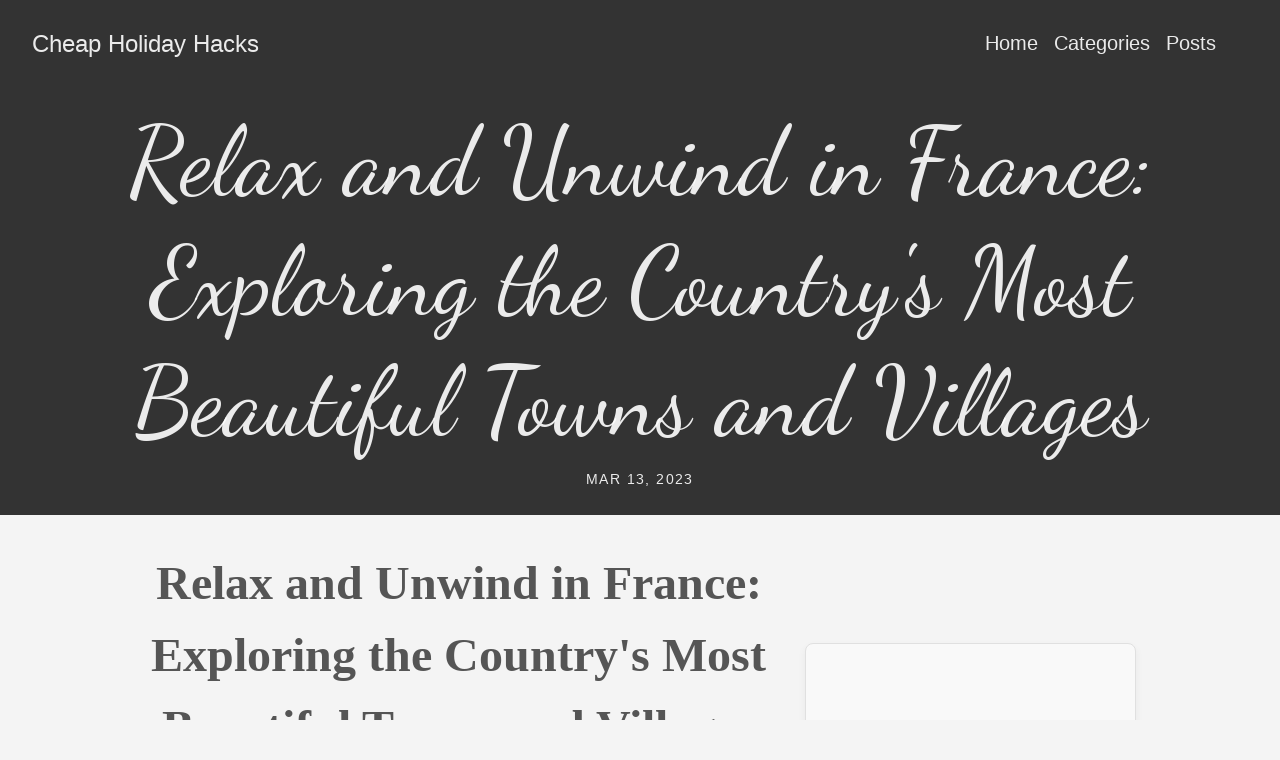

--- FILE ---
content_type: text/html; charset=UTF-8
request_url: https://cheapholidayhacks.com/holidaydestinations/relax-and-unwind-in-france-exploring-the-countrys-most-beautiful-towns-and-villages/
body_size: 4274
content:
<!doctype html><html lang=en-us><head><meta charset=utf-8><meta http-equiv=X-UA-Compatible content="IE=edge,chrome=1"><title>Relax and Unwind in France: Exploring the Country's Most Beautiful Towns and Villages | Cheap Holiday Hacks</title>
<meta name=viewport content="width=device-width,minimum-scale=1"><meta name=description content="[ad_1] Relax and Unwind in France: Exploring the Country&rsquo;s Most Beautiful Towns and Villages
France is a country that is known for its astounding beauty and charm."><meta name=generator content="Hugo 0.128.0"><meta name=robots content="index, follow"><meta name=author content="HolidayGuru"><link rel=stylesheet href=https://cheapholidayhacks.com/ananke/css/main.min.2438bcafd7af9675c426d1a4afcd16cfff18e4e10f401071e45b5ccd3be40a0d.css><link rel=canonical href=https://cheapholidayhacks.com/holidaydestinations/relax-and-unwind-in-france-exploring-the-countrys-most-beautiful-towns-and-villages/><meta property="og:url" content="https://cheapholidayhacks.com/holidaydestinations/relax-and-unwind-in-france-exploring-the-countrys-most-beautiful-towns-and-villages/"><meta property="og:site_name" content="Cheap Holiday Hacks"><meta property="og:title" content="Relax and Unwind in France: Exploring the Country's Most Beautiful Towns and Villages"><meta property="og:description" content="[ad_1] Relax and Unwind in France: Exploring the Country’s Most Beautiful Towns and Villages
France is a country that is known for its astounding beauty and charm."><meta property="og:locale" content="en_us"><meta property="og:type" content="article"><meta property="article:section" content="posts"><meta property="article:published_time" content="2023-03-13T00:00:00+00:00"><meta property="article:modified_time" content="2023-03-13T00:00:00+00:00"><meta itemprop=name content="Relax and Unwind in France: Exploring the Country's Most Beautiful Towns and Villages"><meta itemprop=description content="[ad_1] Relax and Unwind in France: Exploring the Country’s Most Beautiful Towns and Villages
France is a country that is known for its astounding beauty and charm."><meta itemprop=datePublished content="2023-03-13T00:00:00+00:00"><meta itemprop=dateModified content="2023-03-13T00:00:00+00:00"><meta itemprop=wordCount content="941"><meta itemprop=keywords content="France"><meta name=twitter:card content="summary"><meta name=twitter:title content="Relax and Unwind in France: Exploring the Country's Most Beautiful Towns and Villages"><meta name=twitter:description content="[ad_1] Relax and Unwind in France: Exploring the Country’s Most Beautiful Towns and Villages
France is a country that is known for its astounding beauty and charm."><script async src="https://www.googletagmanager.com/gtag/js?id=G-N9JP1MRDE8"></script><script>var dnt,doNotTrack=!1;if(!1&&(dnt=navigator.doNotTrack||window.doNotTrack||navigator.msDoNotTrack,doNotTrack=dnt=="1"||dnt=="yes"),!doNotTrack){window.dataLayer=window.dataLayer||[];function gtag(){dataLayer.push(arguments)}gtag("js",new Date),gtag("config","G-N9JP1MRDE8")}</script><script async src="https://www.googletagmanager.com/gtag/js?id=G-BSF2JSLXKP"></script><script>window.dataLayer=window.dataLayer||[];function gtag(){dataLayer.push(arguments)}gtag("js",new Date),gtag("config","G-BSF2JSLXKP")</script></head><body class="ma0 avenir bg-near-white production"><link rel=preconnect href=https://fonts.googleapis.com><link rel=preconnect href=https://fonts.gstatic.com crossorigin><link href="https://fonts.googleapis.com/css2?family=Dancing+Script:wght@400;500;600;700&display=swap" rel=stylesheet><style>.site-navigation li ul{display:none;position:absolute;top:100%;left:0;z-index:1000;min-width:150px;background-color:#383838;border:1px solid #444;padding:0;list-style:none}.site-navigation li:hover>ul{display:block}.site-navigation li ul li{float:none;border-bottom:1px solid #444}.site-navigation li ul li a{padding:10px 15px;display:block;white-space:nowrap;color:#fff!important}.site-navigation li{padding-right:15px}header h1{font-family:dancing script,cursive;font-size:45px;text-align:center;margin-bottom:.5rem}header.cover{min-height:auto!important;padding:0!important}header .tc-l{padding-top:1rem!important;padding-bottom:1rem!important}header h2{margin-top:0!important}.content-wrapper{display:flex;gap:2rem}.main-content{flex:3}.sidebar{flex:1;background-color:#f9f9f9;padding:1rem;border-radius:8px;border:1px solid #e0e0e0;box-shadow:0 4px 8px rgba(0,0,0,5%)}.sidebar-section h3{margin-bottom:.75rem;font-weight:600;color:#333;border-bottom:2px solid #ccc;padding-bottom:.25rem}.sidebar-section ul{list-style:none;padding-left:0}.sidebar-section li{margin-bottom:.5rem}.sidebar-section li a{color:#555;text-decoration:none;transition:color .2s ease}.sidebar-section li a:hover{color:#07c}@media screen and (max-width:768px){.content-wrapper{flex-direction:column}.sidebar{width:100%}header h1{font-size:32px}}</style><header class="cover bg-top bg-dark-gray"><div class=white-90><nav class="pv3 ph3 ph4-ns" role=navigation><div class="flex-l center items-center justify-between"><a href=https://cheapholidayhacks.com/ class="f3 fw2 hover-white white-90 dib no-underline">Cheap Holiday Hacks</a><div class="flex-l items-center"><ul class="pl0 mr3"><li class="list f5 f4-ns fw4 dib pr3"><a class="hover-white white-90 no-underline" href=https://cheapholidayhacks.com/ title="Home page">Home</a></li><li class="list f5 f4-ns fw4 dib pr3"><a class="hover-white white-90 no-underline" href=https://cheapholidayhacks.com/categories/ title="Categories page">Categories</a></li><li class="list f5 f4-ns fw4 dib pr3"><a class="hover-white white-90 no-underline" href=https://cheapholidayhacks.com/posts/ title="Posts page">Posts</a></li></ul><div class=ananke-socials></div></div></div></nav><div class="tc-l pv2 ph3 ph4-ns"><h1 class="f2 f-headline-l fw1 mb2 mt0 lh-title">Relax and Unwind in France: Exploring the Country's Most Beautiful Towns and Villages</h1><h2 class="f6 fw1 ttu tracked mt0"><time datetime=2023-03-13T00:00:00Z>Mar 13, 2023</time></h2></div></div></header><main class=pb7 role=main><main class=pb7 role=main><article class="flex-l mw8 center ph3 flex-wrap justify-between"><div class="nested-copy-line-height lh-copy serif f4 nested-links mid-gray pr4-l w-two-thirds-l"><header class="mt4 w-100"><h1 class="f1 athelas mt3 mb1">Relax and Unwind in France: Exploring the Country's Most Beautiful Towns and Villages</h1><time class="f6 mv4 dib tracked" datetime=2023-03-13T00:00:00Z>March 13, 2023</time></header><div class=content><p>[ad_1]
Relax and Unwind in France: Exploring the Country&rsquo;s Most Beautiful Towns and Villages</p><p>France is a country that is known for its astounding beauty and charm. No matter where you are in the country, there is always something to see and do that will leave you breathless. If you are looking to take a relaxing vacation in France, then exploring some of the country&rsquo;s most beautiful towns and villages is the perfect way to do it.</p><p>From the picturesque countryside to the urban streets, France has something for everyone. France&rsquo;s most beautiful towns and villages have managed to keep their traditional charm and authenticity, making them ideal for a relaxing getaway. You will find quaint cafes and restaurants, cobblestone streets, and ancient buildings that will transport you back in time. So, pack your bags and let&rsquo;s explore some of the most beautiful towns and villages in France.</p><p>HTML Heading: The Most Beautiful Towns and Villages in France</p><p>1. Annecy</p><p>Annecy is a charming town located in the Haute-Savoie region of France, known for its stunning blue-green lake, picturesque canals, and stunning Alpine backdrop. This fairytale-like town is also known as the &ldquo;Venice of the Alps&rdquo; and has plenty of outdoor activities to enjoy, including hiking and biking.</p><p>2. Riquewihr</p><p>Located in the heart of the Alsace wine region, Riquewihr is a small village surrounded by vineyards and stunning scenery. This medieval town is famous for its half-timbered houses and narrow streets, making you feel like you are walking through a storybook.</p><p>3. Rocamadour</p><p>Rocamadour is a village that is built on the side of a cliff, located in the Dordogne region of France. This breathtaking village is an important pilgrimage site, with its historic Benedictine abbey and impressive castle. It is also home to the famous &ldquo;Black Madonna&rdquo; statue.</p><p>4. Annecy-le-Vieux</p><p>Located on the shore of Lake Annecy, Annecy-le-Vieux is a charming village with stunning views. This picturesque town is surrounded by a dense forest, making it the perfect place for long hikes or bike rides.</p><p>5. Eze</p><p>Eze is a small medieval town located on a hilltop in the French Riviera. This stunning village is famous for its stunning views of the Mediterranean sea, its narrow cobblestone streets, and its enchanting atmosphere. Eze is also known for its exotic gardens, created by the famous French landscape architect, André Le Nôtre.</p><p>6. Sarlat-la-Canéda</p><p>Sarlat-la-Canéda is a small town located in the Dordogne region of France, known for its restored medieval architecture, winding streets and charming atmosphere. Despite its ancient history, Sarlat is now a bustling town, full of trendy restaurants, cafes, and shops.</p><p>7. Mont-Saint-Michel</p><p>Located on a rocky tidal island, Mont-Saint-Michel is one of France&rsquo;s most famous landmarks. This UNESCO-listed site is home to a spectacular abbey, a charming village-like atmosphere, and stunning views of the surrounding bay.</p><p>8. Yvoire</p><p>Located on the shores of Lake Geneva, Yvoire is a charming medieval village that has been carefully preserved to maintain its original character. The village is famous for its impressive castle, remarkable gardens, and stunning views of the Swiss Alps.</p><p>9. Saint-Paul-de-Vence</p><p>Located in the south of France, Saint-Paul-de-Vence is a charming medieval town that has inspired many famous artists such as Matisse and Chagall. This charming village is known for its narrow cobblestone streets, stunning Mediterranean views, and cozy cafes.</p><p>10. Sainte-Agnès</p><p>Located on the French Riviera, Sainte-Agnès is a small medieval village perched on a cliff. This little village has stunning views of the sea and is the highest coastal village in Europe. Surrounded by a dense forest and closely situated to the Red Rocks of Esterel, this is the perfect spot for long hikes.</p><p>FAQs Section</p><p>Q. What is the best time to visit France and explore its towns and villages?</p><p>A. The best time to visit France and explore its towns and villages is during the summer months, from June-August. During this time, you can expect pleasant weather and festivals, outdoor markets, wine tastings, and plenty of other events to enjoy.</p><p>Q. Can I easily travel between these towns and villages?</p><p>A. Yes, there are many transportation options available in France, including buses, trains, rental cars, and even bicycles. Each town and village also has its unique charm, so renting a car is the best way to explore all the nooks and crannies.</p><p>Q. Is it challenging to find accommodation in these towns and villages?</p><p>A. No, France is a popular tourist destination, and there are plenty of accommodation options available in these towns and villages, from cozy bed and breakfasts to luxurious hotels.</p><p>Q. Are these towns and villages expensive?</p><p>A. The cost of visiting these towns and villages can vary depending on the time of year and your accommodation choice. However, in general, the cost of visiting France&rsquo;s most beautiful towns and villages is reasonable and can comfortably fit any budget.</p><p>Q. What are the must-visit tourist attractions in the Relax and Unwind in France: Exploring the Country&rsquo;s Most Beautiful Towns and Villages itinerary?</p><p>A. The top 10 tourist attractions in this itinerary are Annecy Lake, Riquewihr vineyards, Rocamadour Abbey, Eze Gardens, Sarlat-la-Canéda medieval architecture, Mont-Saint-Michel abbey, Yvoire Castle, Saint-Paul-de-Vence narrow streets, and Sainte-Agnès coastal village. Each of these places is one of a kind, offering a unique experience, and definitely worth exploring.</p><p>Conclusion</p><p>Exploring France&rsquo;s most beautiful towns and villages is an adventure that you will never forget. Each town and village has its unique charm, and there is always something new to discover. So, pack your bags and get ready to immerse yourself in the beautiful world of France - the country of charm, authentic beauty, and life&rsquo;s little pleasures.
[ad_2]</p></div></div><aside class="w-30-l mt6-l sidebar"><div class="sidebar-ads mb4"><script async src="https://pagead2.googlesyndication.com/pagead/js/adsbygoogle.js?client=ca-pub-2215390236080018" crossorigin=anonymous></script><ins class=adsbygoogle style=display:block data-ad-client=ca-pub-2215390236080018 data-ad-slot=6185790501 data-ad-format=auto data-full-width-responsive=true></ins><script>(adsbygoogle=window.adsbygoogle||[]).push({})</script></div></aside></article></main></main><footer class="bg-dark-gray bottom-0 w-100 pa3" role=contentinfo><div class="flex justify-center white-70 f6"><nav class=flex><a class="link dim white-70 ph2" href=https://cheapholidayhacks.com/privacy-policy/ title="Privacy Policy">Privacy Policy
</a><span class=white-70>|</span>
<a class="link dim white-70 ph2" href=https://cheapholidayhacks.com/terms-of-use/ title="Terms of Use">Terms of Use
</a><span class=white-70>|</span>
<a class="link dim white-70 ph2" href=https://cheapholidayhacks.com/contact-us/ title="Contact Us">Contact Us
</a><span class=white-70>|</span></nav><span class=pl3>&copy; 2026 Cheap Holiday Hacks. All rights reserved.</span></div></footer></body></html>

--- FILE ---
content_type: text/html; charset=utf-8
request_url: https://www.google.com/recaptcha/api2/aframe
body_size: 267
content:
<!DOCTYPE HTML><html><head><meta http-equiv="content-type" content="text/html; charset=UTF-8"></head><body><script nonce="9Xw4kakbINllU9UYZqoGog">/** Anti-fraud and anti-abuse applications only. See google.com/recaptcha */ try{var clients={'sodar':'https://pagead2.googlesyndication.com/pagead/sodar?'};window.addEventListener("message",function(a){try{if(a.source===window.parent){var b=JSON.parse(a.data);var c=clients[b['id']];if(c){var d=document.createElement('img');d.src=c+b['params']+'&rc='+(localStorage.getItem("rc::a")?sessionStorage.getItem("rc::b"):"");window.document.body.appendChild(d);sessionStorage.setItem("rc::e",parseInt(sessionStorage.getItem("rc::e")||0)+1);localStorage.setItem("rc::h",'1768688835286');}}}catch(b){}});window.parent.postMessage("_grecaptcha_ready", "*");}catch(b){}</script></body></html>